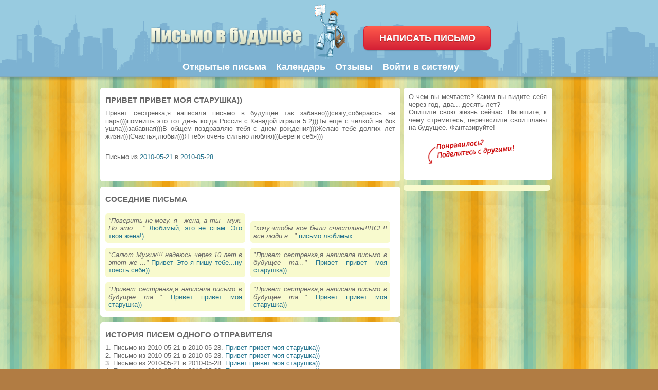

--- FILE ---
content_type: text/html;charset=UTF-8
request_url: https://future-mail.org/entry/9524.html
body_size: 4727
content:
<!DOCTYPE html PUBLIC "-//W3C//DTD XHTML 1.0 Transitional//EN" "http://www.w3.org/TR/xhtml1/DTD/xhtml1-transitional.dtd">
<html xmlns="http://www.w3.org/1999/xhtml" lang="ru">
<head><meta http-equiv="Content-Type" content="text/html; charset=UTF-8" />
<title>Привет привет моя старушка)) - Письмо в будущее</title>
<link rel="icon" href="/mail.svg" type="image/svg+xml" />
<link rel="image_src" href="/images/stamp.jpg">
<link rel="canonical" href="https://future-mail.org/open/9524.html"><link rel="apple-touch-icon" href="/images/robo1.png" />
<link rel="alternate" type="application/rss+xml" title="Future-mail.org - Открытые письма" href="/rss.php" />
<meta http-equiv="last-modified" content="Wed, 14 Jan 2026 07:54:17 GMT" />
<meta name="keywords" content="письмо в будущее, напиши себе письмо,  письмо другу, письмо самому себе, написать письмо в будущее, открытые письма" />
<meta name="description" content="Письмо в будущее под названием Привет привет моя старушка)). Почитайте открытые письма в будущее других людей, создайте своё собственное послание из прошлого" />
<meta property="og:type" content="website" />
<meta property="og:site_name" content="Future-mail.org"/> 
<meta property="og:title" content="Напишите письмо в будущее"/> 
<meta property="og:image" content="https://future-mail.org/images/robo-2.png" />
<meta property="og:url" content="https://future-mail.org"/>
<meta property="og:description" content="Напишите письмо в будущее себе, друзьям или незнакомым людям. На год, 5, 70 лет вперед! Или напишите письмо в будущее мне" />
<link rel="stylesheet" href="/style4.css?v=2.6" type="text/css" media="screen" />
<script type="text/javascript" src="/js/jquery.min.js"></script>
<script type="text/javascript" src="/js/jquery.validate.min.js"></script>	
<link href="/style-float.css" rel="stylesheet" type="text/css" />
<script type="text/javascript" src="/js/website.js"></script>
<script src="https://vk.com/js/api/openapi.js?169" type="text/javascript"></script>
	<!-- Yandex.Market Widget -->
	<script async src="https://aflt.market.yandex.ru/widget/script/api" type="text/javascript"></script>
	<script type="text/javascript">
		(function (w) {
			function start() {
				w.removeEventListener("YaMarketAffiliateLoad", start);
				w.YaMarketAffiliate.createWidget({type:"models",
		containerId:"marketWidget",
		params:{clid:2537669,
			searchCategoryIds:[198119 ],
			searchPromoTypes:["discount" ],
			themeRows:1,
			themeId:1 } });
			}
			w.YaMarketAffiliate
				? start()
				: w.addEventListener("YaMarketAffiliateLoad", start);
		})(window);
	</script>
	<!-- End Yandex.Market Widget -->
	<!-- Yandex.RTB -->
	<script>window.yaContextCb=window.yaContextCb||[]</script>
	<script src="https://yandex.ru/ads/system/context.js" async></script>
<!--[if lte IE 6]>
<link href="/ie.css" rel="stylesheet" type="text/css" />
<![endif]-->
<link href="/js/mobile/fix/fix.css?v=2.3" rel="stylesheet" type="text/css" />
<script type="text/javascript" src="/js/mobile/fix/fix.js"></script>
<script type="text/javascript" src="/js/mobile/fix/device.min.js"></script> </head>
<body><center>
<div class="future">
<div id="header">
<div id="robo"></div>
<div id="logo">
<a href="https://future-mail.org/"></a>
</div>
<div id="logo2"><a href="/"><img src="/image/logo2.png"></a></div>
<a id="new_letter" class="titsclick button pink size180" href="/add.php"><b>НАПИСАТЬ ПИСЬМО</b></a>
<div id="nav">
    <ul>
    	<li class="page_item"><a href="/open/">Открытые письма</a></li>
		<li class="page_item"><a href="/calendar/">Календарь</a></li>
        <li class="page_item"><a href="/guest/">Отзывы</a></li>
        <li class="page_item"><a href="/login/">Войти в систему</a></li>
    </ul>
<br clear="all" />
</div>
</div>
<br />




<!-- Content -->
<div id="content">
<div class="postcol px580">
	<div class="post px564">
	<!--sl_index-->
    <h1>Привет привет моя старушка))</h1>
    Привет сестренка,я написала письмо в будущее так забавно)))сижу,собираюсь на пары)))помнишь это тот день когда Россия с Канадой играла 5:2)))Ты еще с челкой на бок ушла)))забавная)))В общем поздравляю тебя с днем рождения)))Желаю тебе долгих лет жизни)))Счастья,любви)))Я тебя очень сильно люблю)))Береги себя)))<br />	<!--/sl_index-->
	<div style="padding-top: 10px">
	<br />Письмо из <a href='/calendar/dates/2010'>2010</a>-<a href='/calendar/dates/201005'>05</a>-<a href='/calendar/dates/20100521'>21</a> в <a href='/calendar/dates/2010'>2010</a>-<a href='/calendar/dates/201005'>05</a>-<a href='/calendar/dates/20100528'>28</a>	<br /><br />
				
		
		
			
				
			
			
			
		
			
			
			
		
		
		
		
		
		
	 	 	 	 	 	 	 	 	 	 	 
	<br class="clear" />
	</div>
	<div id="marketWidget"></div>
</div>

<div class="postcol px580">
	<div class="post px564">
<h2>Соседние письма</h2>
<div id="random"><i>"Поверить не могу. я - жена, а ты - муж. Но это ..."</i> <a href="/entry/9525.html">Любимый, это не спам. Это твоя жена!)</a></div><br /><div id="random"><i>"хочу,чтобы все были счастливы!!ВСЕ!! все люди н..."</i> <a href="/entry/9570.html">письмо любимых</a></div><br /><div id="random"><i>"Салют  Мужик!!! надеюсь через 10 лет в этот же ..."</i> <a href="/entry/9580.html">Привет Это я пишу тебе...ну тоесть себе))</a></div><br /><div id="random"><i>"Привет сестренка,я написала письмо в будущее та..."</i> <a href="/entry/9523.html"> Привет привет моя старушка))</a></div><br /><div id="random"><i>"Привет сестренка,я написала письмо в будущее та..."</i> <a href="/entry/9522.html"> Привет привет моя старушка))</a></div><br /><div id="random"><i>"Привет сестренка,я написала письмо в будущее та..."</i> <a href="/entry/9521.html"> Привет привет моя старушка))</a></div><br />	<div style="clear:both"></div>
	</div>

</div>

<div class="postcol px580"><div class="post px564"><h2>История писем одного отправителя</h2>1. Письмо из 2010-05-21 в 2010-05-28. <a href='/entry/9520.html'>Привет привет моя старушка))</a> <br>2. Письмо из 2010-05-21 в 2010-05-28. <a href='/entry/9521.html'>Привет привет моя старушка))</a> <br>3. Письмо из 2010-05-21 в 2010-05-28. <a href='/entry/9522.html'>Привет привет моя старушка))</a> <br>4. Письмо из 2010-05-21 в 2010-05-28. <a href='/entry/9523.html'>Привет привет моя старушка))</a> <br>5. Письмо из 2010-05-21 в 2010-05-28. <a href='/entry/9524.html'>Привет привет моя старушка))</a> <br>6. Письмо из 2014-02-02 в 2017-08-21. <a href='/entry/82143.html'>Дорогая с днем рождения</a> <br><div class="clear"></div></div></div></div>



<div class="postcol">
<div class="post" id="post-3">
О чем вы мечтаете? Каким вы видите себя через год, два... десять лет?<br /> Опишите свою жизнь сейчас. Напишите, к чему стремитесь, перечислите свои планы на будущее. Фантазируйте!<br /><br />
<center>
	<img src="/images/share-love-hearts.png">
	<!-- Put this script tag to the <head> of your page -->
	<script type="text/javascript" src="//vk.com/js/api/openapi.js?121"></script>

	<script type="text/javascript">
	  VK.init({apiId: 2018095, onlyWidgets: true});
	</script>

	<!-- Put this div tag to the place, where the Like block will be -->
	<div id="vk_like"></div>
	<script type="text/javascript">
	VK.Widgets.Like('vk_like', {type: 'full',width:'270', height: '24', pageImage: 'https://future-mail.org/images/stamp.jpg', text:'Future-mail.org - отправляйте письма в будущее себе и своим друзьям', pageTitle: 'https://future-mail.org', pageUrl:'https://future-mail.org/', pageDescription: 'Классный сервис. Связь со своим будущим без всяких гороскопов и прочей "магии"!'},1);
	</script><br />
</center>
</div>           
<div id=comment>		<!-- Yandex.RTB R-A-1791158-1 -->		<div id="yandex_rtb_R-A-1791158-1"></div>		<script>window.yaContextCb.push(()=>{		  Ya.Context.AdvManager.render({			renderTo: 'yandex_rtb_R-A-1791158-1',			blockId: 'R-A-1791158-1'		  })		})</script>		</div></div>


<br clear="all" />


<div class="post2 singlepost">
<div class="cols">Вы можете заказать (помимо email) доставку почтой <strong>настоящего бумажного письма</strong>. Письмо придёт в аккуратном почтовом конверте через год, пять или десятки лет, когда Вы о нём уже забудете. <br /><br />Сделайте приятный сюрприз сами себе или своим друзьям!<br />
<div class=rght><a href="/info_pay/">О порядке и всех способах оплаты →</a><br />
<a href="/faq/">Вопросы и ответы →</a><br />
<a href="/contact/">Контакты →</a></div></div>

<div class="cols"><center>
<a href="https://vk.me/futuremail" rel="nofollow"><img src="/images/qrcode.png" height="120" alt="письмо в будущее" border="0"><br /><b>VK BOT</b><br /><br /></a>
</center></div>
<div class="cols cols_last">
Наш сайт поможет переправить Вас одновременно и в прошлое, и в будущее через настоящее.<br>
	<br />Загадайте свое желание, напишите его, отправьте в будущее и убедитесь через месяц (год или десятилетия), что желания исполняются!<br /><br />
	<noindex><a href="https://vk.com/app2406881" rel="nofollow" target='_blank'>Приложение Vkontakte</a><br /><a href='https://vk.com/futuremail' rel="nofollow" target='_blank'>Наша группа</a><br /><a href='https://vk.me/futuremail' rel="nofollow" target='_blank'>Наш бот ВК</a></noindex>
</div></div> 

</div>
</div>
<!-- End of Content -->
<div id="footer">
	<center>
	<div id="navs">
	<p><a href="/faq/">Вопросы и ответы</a>. <a href="/about_/">О проекте</a>. <a href="/calendar/">Календарь</a>. <a href="/guest/">Отзывы</a>. <a href="/contact/">Контакты</a><br /><br />Перепечатка и использование материалов сайта разрешена только с согласия администрации ресурса<br /><a href="https://future-mail.org/">Напишите письмо в будущее</a>. Работаем с 2008 года &copy; <a href="/conf/">Условия сайта и конфиденциальность</a></p>
	</div>
	</center>
</div>
</center>
<script type="text/javascript">
var gaJsHost = (("https:" == document.location.protocol) ? "https://ssl." : "http://www.");
document.write(unescape("%3Cscript src='" + gaJsHost + "google-analytics.com/ga.js' type='text/javascript'%3E%3C/script%3E"));
</script>
<script type="text/javascript">
var pageTracker = _gat._getTracker("UA-4809333-3");
pageTracker._initData();
pageTracker._trackPageview();
</script>
<!-- Yandex.Metrika counter --><script type="text/javascript">(function (d, w, c) { (w[c] = w[c] || []).push(function() { try { w.yaCounter21969670 = new Ya.Metrika({id:21969670, webvisor:true, clickmap:true, trackLinks:true, accurateTrackBounce:true}); } catch(e) { } }); var n = d.getElementsByTagName("script")[0], s = d.createElement("script"), f = function () { n.parentNode.insertBefore(s, n); }; s.type = "text/javascript"; s.async = true; s.src = (d.location.protocol == "https:" ? "https:" : "http:") + "//mc.yandex.ru/metrika/watch.js"; if (w.opera == "[object Opera]") { d.addEventListener("DOMContentLoaded", f, false); } else { f(); } })(document, window, "yandex_metrika_callbacks");</script><noscript><div><img src="//mc.yandex.ru/watch/21969670" style="position:absolute; left:-9999px;" alt="" /></div></noscript><!-- /Yandex.Metrika counter -->
</body>
</html>


--- FILE ---
content_type: text/html; charset=utf-8
request_url: https://aflt.market.yandex.ru/widgets/service?appVersion=4e3c53b3d5b5ecec91b93b9c3c0637f348aa0ce5
body_size: 492
content:

        <!DOCTYPE html>
        <html>
            <head>
                <title>Виджеты, сервисная страница!</title>

                <script type="text/javascript" src="https://yastatic.net/s3/market-static/affiliate/2393a198fd495f7235c2.js" nonce="nFlbW4VlMTDWNxeKtf8kCA=="></script>

                <script type="text/javascript" nonce="nFlbW4VlMTDWNxeKtf8kCA==">
                    window.init({"browserslistEnv":"legacy","page":{"id":"affiliate-widgets:service"},"request":{"id":"1768377262131\u002Fb70824c934d212bd03c9896a54480600\u002F1"},"metrikaCounterParams":{"id":45411513,"clickmap":true,"trackLinks":true,"accurateTrackBounce":true}});
                </script>
            </head>
        </html>
    

--- FILE ---
content_type: text/css
request_url: https://future-mail.org/style-float.css
body_size: 919
content:
.transition200{
	transition:200ms;
	-webkit-transition:200ms;
	-o-transition:200ms;
}
#contact-wrapper{
	position: fixed;
	right: 0px;
	width: 22px;
	height:400px;
	overflow:hidden;
	z-index:99999;
	top:50px;
}
#contact-wrapper label.error {
	color: #F00;
	text-shadow: 1px 1px 1px #1F1F1F;
	width: 300px;
	text-align: right;
}
#contact-wrapper .floating-contact-inner {
	position: absolute;
	width: 320px;
	background: #3c424a url(/image/denim.png) repeat;
	padding: 30px 10px 20px 10px;
	font: 12px Arial, Helvetica, sans-serif;
	text-shadow: 1px 1px 1px #3C3C3C;
	color: #FFF;
	border-radius: 10px 0px 0px 10px;
	right: -340px;
}
#contact-wrapper .floating-contact-inner h1>span {
    display: block;
    font-size: 11px;
}
#contact-wrapper .floating-contact-inner label {
	display: block;
	margin: 0px 0px 10px;
}
#contact-wrapper .floating-contact-inner label>span {
    float: left;
    width: 80px;
    text-align: right;
    padding-right: 10px;
    margin-top: 10px;
}
#contact-wrapper .floating-contact-inner input[type="text"], 
#contact-wrapper .floating-contact-inner input[type="email"], 
#contact-wrapper .floating-contact-inner textarea, 
#contact-wrapper .floating-contact-inner select {
	border:1px solid #3C424A;
	color: #3C3C3C;
	height: 24px;
	outline: 0 none;
	padding: 3px 0px 3px 5px;
	width: 200px;
	font: normal 12px/12px arial, "Times New Roman", Times, serif;
	margin: 2px 0px 0px;
	border-radius: 5px;
}
#contact-wrapper .floating-contact-inner select {
    background: #FFF url('down-arrow.png') no-repeat right;
    background: #FFF url('down-arrow.png') no-repeat right);
    appearance:none;
    -webkit-appearance:none; 
    -moz-appearance: none;
    text-indent: 0.01px;
    text-overflow: '';
    width: 210px;
    height: 30px;
}
#contact-wrapper .floating-contact-inner textarea{
    height:100px;
}
#contact-wrapper .floating-contact-inner .button {
	background: #da6e1a; /*3B8096;*/
	border: none;
	padding: 5px 25px 5px 25px;
	color: #FFF;
	border-radius: 5px;
	text-shadow: 1px 1px 1px #223944;
	box-shadow: 1px 1px 1px #1D1D1D;
}
#contact-wrapper .floating-contact-inner .button:hover {
	background: #eb8134; /*479AB6*/
}
#contact-wrapper #contact-btn {
	background: url(/image/contact-btn.png) no-repeat;
	height: 121px;
	width: 22px;
	float: left;
	cursor: pointer;
	margin: 80px 0px 0px -32px;
	
} 
#contact-wrapper #contact-btn:hover {
	background: url(/image/contact-btn.png) no-repeat -22px 0px;
}
#contact-wrapper .success{
	padding: 0px 20px 20px;
}
.365 {
	width:365px;
}
#contact-wrapper .success h2{
	font-size: 20px;
	border-bottom: 1px dotted #686868;
	padding: 0px;
	margin: 10px 0px 10px 0px;
}
#contact-wrapper #result .error{
	text-align: center;
	color: #FF0000;
	text-shadow: 1px 1px 1px #1F1F1F;
}